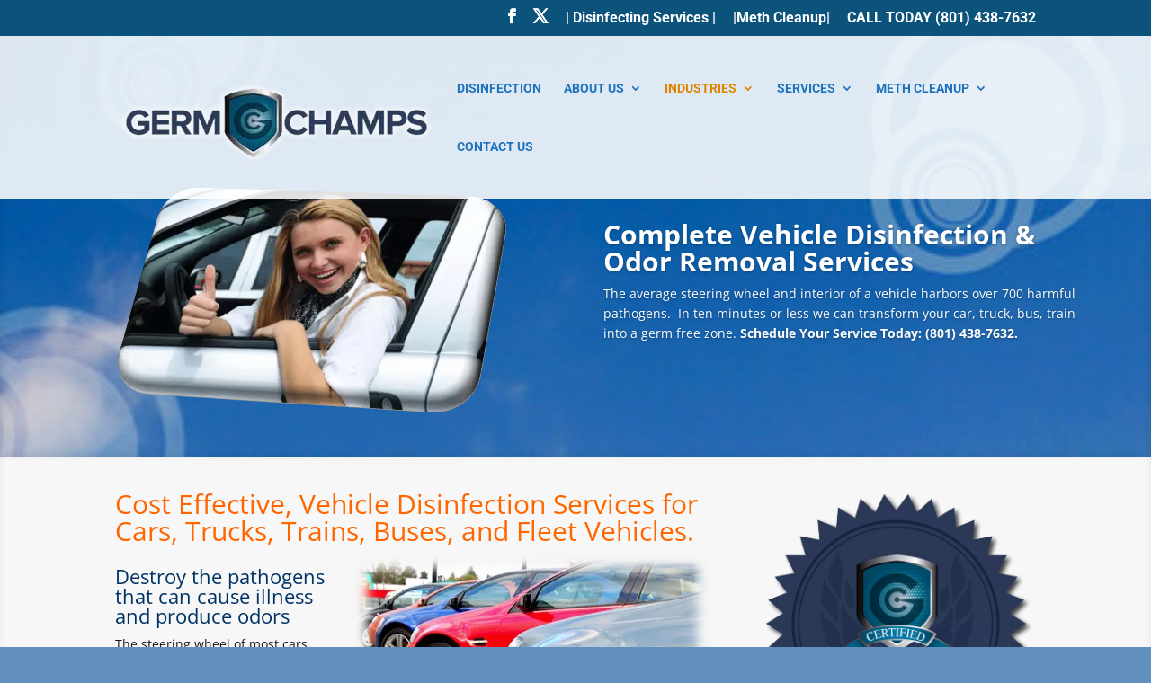

--- FILE ---
content_type: text/html; charset=utf-8
request_url: https://www.google.com/recaptcha/api2/anchor?ar=1&k=6LeVsmMUAAAAAM9syYJf3Y1EqGclDbGuzLHxU87P&co=aHR0cHM6Ly93d3cuZ2VybWNoYW1wcy5jb206NDQz&hl=en&v=PoyoqOPhxBO7pBk68S4YbpHZ&size=normal&anchor-ms=20000&execute-ms=30000&cb=lpwsyf91v15s
body_size: 49255
content:
<!DOCTYPE HTML><html dir="ltr" lang="en"><head><meta http-equiv="Content-Type" content="text/html; charset=UTF-8">
<meta http-equiv="X-UA-Compatible" content="IE=edge">
<title>reCAPTCHA</title>
<style type="text/css">
/* cyrillic-ext */
@font-face {
  font-family: 'Roboto';
  font-style: normal;
  font-weight: 400;
  font-stretch: 100%;
  src: url(//fonts.gstatic.com/s/roboto/v48/KFO7CnqEu92Fr1ME7kSn66aGLdTylUAMa3GUBHMdazTgWw.woff2) format('woff2');
  unicode-range: U+0460-052F, U+1C80-1C8A, U+20B4, U+2DE0-2DFF, U+A640-A69F, U+FE2E-FE2F;
}
/* cyrillic */
@font-face {
  font-family: 'Roboto';
  font-style: normal;
  font-weight: 400;
  font-stretch: 100%;
  src: url(//fonts.gstatic.com/s/roboto/v48/KFO7CnqEu92Fr1ME7kSn66aGLdTylUAMa3iUBHMdazTgWw.woff2) format('woff2');
  unicode-range: U+0301, U+0400-045F, U+0490-0491, U+04B0-04B1, U+2116;
}
/* greek-ext */
@font-face {
  font-family: 'Roboto';
  font-style: normal;
  font-weight: 400;
  font-stretch: 100%;
  src: url(//fonts.gstatic.com/s/roboto/v48/KFO7CnqEu92Fr1ME7kSn66aGLdTylUAMa3CUBHMdazTgWw.woff2) format('woff2');
  unicode-range: U+1F00-1FFF;
}
/* greek */
@font-face {
  font-family: 'Roboto';
  font-style: normal;
  font-weight: 400;
  font-stretch: 100%;
  src: url(//fonts.gstatic.com/s/roboto/v48/KFO7CnqEu92Fr1ME7kSn66aGLdTylUAMa3-UBHMdazTgWw.woff2) format('woff2');
  unicode-range: U+0370-0377, U+037A-037F, U+0384-038A, U+038C, U+038E-03A1, U+03A3-03FF;
}
/* math */
@font-face {
  font-family: 'Roboto';
  font-style: normal;
  font-weight: 400;
  font-stretch: 100%;
  src: url(//fonts.gstatic.com/s/roboto/v48/KFO7CnqEu92Fr1ME7kSn66aGLdTylUAMawCUBHMdazTgWw.woff2) format('woff2');
  unicode-range: U+0302-0303, U+0305, U+0307-0308, U+0310, U+0312, U+0315, U+031A, U+0326-0327, U+032C, U+032F-0330, U+0332-0333, U+0338, U+033A, U+0346, U+034D, U+0391-03A1, U+03A3-03A9, U+03B1-03C9, U+03D1, U+03D5-03D6, U+03F0-03F1, U+03F4-03F5, U+2016-2017, U+2034-2038, U+203C, U+2040, U+2043, U+2047, U+2050, U+2057, U+205F, U+2070-2071, U+2074-208E, U+2090-209C, U+20D0-20DC, U+20E1, U+20E5-20EF, U+2100-2112, U+2114-2115, U+2117-2121, U+2123-214F, U+2190, U+2192, U+2194-21AE, U+21B0-21E5, U+21F1-21F2, U+21F4-2211, U+2213-2214, U+2216-22FF, U+2308-230B, U+2310, U+2319, U+231C-2321, U+2336-237A, U+237C, U+2395, U+239B-23B7, U+23D0, U+23DC-23E1, U+2474-2475, U+25AF, U+25B3, U+25B7, U+25BD, U+25C1, U+25CA, U+25CC, U+25FB, U+266D-266F, U+27C0-27FF, U+2900-2AFF, U+2B0E-2B11, U+2B30-2B4C, U+2BFE, U+3030, U+FF5B, U+FF5D, U+1D400-1D7FF, U+1EE00-1EEFF;
}
/* symbols */
@font-face {
  font-family: 'Roboto';
  font-style: normal;
  font-weight: 400;
  font-stretch: 100%;
  src: url(//fonts.gstatic.com/s/roboto/v48/KFO7CnqEu92Fr1ME7kSn66aGLdTylUAMaxKUBHMdazTgWw.woff2) format('woff2');
  unicode-range: U+0001-000C, U+000E-001F, U+007F-009F, U+20DD-20E0, U+20E2-20E4, U+2150-218F, U+2190, U+2192, U+2194-2199, U+21AF, U+21E6-21F0, U+21F3, U+2218-2219, U+2299, U+22C4-22C6, U+2300-243F, U+2440-244A, U+2460-24FF, U+25A0-27BF, U+2800-28FF, U+2921-2922, U+2981, U+29BF, U+29EB, U+2B00-2BFF, U+4DC0-4DFF, U+FFF9-FFFB, U+10140-1018E, U+10190-1019C, U+101A0, U+101D0-101FD, U+102E0-102FB, U+10E60-10E7E, U+1D2C0-1D2D3, U+1D2E0-1D37F, U+1F000-1F0FF, U+1F100-1F1AD, U+1F1E6-1F1FF, U+1F30D-1F30F, U+1F315, U+1F31C, U+1F31E, U+1F320-1F32C, U+1F336, U+1F378, U+1F37D, U+1F382, U+1F393-1F39F, U+1F3A7-1F3A8, U+1F3AC-1F3AF, U+1F3C2, U+1F3C4-1F3C6, U+1F3CA-1F3CE, U+1F3D4-1F3E0, U+1F3ED, U+1F3F1-1F3F3, U+1F3F5-1F3F7, U+1F408, U+1F415, U+1F41F, U+1F426, U+1F43F, U+1F441-1F442, U+1F444, U+1F446-1F449, U+1F44C-1F44E, U+1F453, U+1F46A, U+1F47D, U+1F4A3, U+1F4B0, U+1F4B3, U+1F4B9, U+1F4BB, U+1F4BF, U+1F4C8-1F4CB, U+1F4D6, U+1F4DA, U+1F4DF, U+1F4E3-1F4E6, U+1F4EA-1F4ED, U+1F4F7, U+1F4F9-1F4FB, U+1F4FD-1F4FE, U+1F503, U+1F507-1F50B, U+1F50D, U+1F512-1F513, U+1F53E-1F54A, U+1F54F-1F5FA, U+1F610, U+1F650-1F67F, U+1F687, U+1F68D, U+1F691, U+1F694, U+1F698, U+1F6AD, U+1F6B2, U+1F6B9-1F6BA, U+1F6BC, U+1F6C6-1F6CF, U+1F6D3-1F6D7, U+1F6E0-1F6EA, U+1F6F0-1F6F3, U+1F6F7-1F6FC, U+1F700-1F7FF, U+1F800-1F80B, U+1F810-1F847, U+1F850-1F859, U+1F860-1F887, U+1F890-1F8AD, U+1F8B0-1F8BB, U+1F8C0-1F8C1, U+1F900-1F90B, U+1F93B, U+1F946, U+1F984, U+1F996, U+1F9E9, U+1FA00-1FA6F, U+1FA70-1FA7C, U+1FA80-1FA89, U+1FA8F-1FAC6, U+1FACE-1FADC, U+1FADF-1FAE9, U+1FAF0-1FAF8, U+1FB00-1FBFF;
}
/* vietnamese */
@font-face {
  font-family: 'Roboto';
  font-style: normal;
  font-weight: 400;
  font-stretch: 100%;
  src: url(//fonts.gstatic.com/s/roboto/v48/KFO7CnqEu92Fr1ME7kSn66aGLdTylUAMa3OUBHMdazTgWw.woff2) format('woff2');
  unicode-range: U+0102-0103, U+0110-0111, U+0128-0129, U+0168-0169, U+01A0-01A1, U+01AF-01B0, U+0300-0301, U+0303-0304, U+0308-0309, U+0323, U+0329, U+1EA0-1EF9, U+20AB;
}
/* latin-ext */
@font-face {
  font-family: 'Roboto';
  font-style: normal;
  font-weight: 400;
  font-stretch: 100%;
  src: url(//fonts.gstatic.com/s/roboto/v48/KFO7CnqEu92Fr1ME7kSn66aGLdTylUAMa3KUBHMdazTgWw.woff2) format('woff2');
  unicode-range: U+0100-02BA, U+02BD-02C5, U+02C7-02CC, U+02CE-02D7, U+02DD-02FF, U+0304, U+0308, U+0329, U+1D00-1DBF, U+1E00-1E9F, U+1EF2-1EFF, U+2020, U+20A0-20AB, U+20AD-20C0, U+2113, U+2C60-2C7F, U+A720-A7FF;
}
/* latin */
@font-face {
  font-family: 'Roboto';
  font-style: normal;
  font-weight: 400;
  font-stretch: 100%;
  src: url(//fonts.gstatic.com/s/roboto/v48/KFO7CnqEu92Fr1ME7kSn66aGLdTylUAMa3yUBHMdazQ.woff2) format('woff2');
  unicode-range: U+0000-00FF, U+0131, U+0152-0153, U+02BB-02BC, U+02C6, U+02DA, U+02DC, U+0304, U+0308, U+0329, U+2000-206F, U+20AC, U+2122, U+2191, U+2193, U+2212, U+2215, U+FEFF, U+FFFD;
}
/* cyrillic-ext */
@font-face {
  font-family: 'Roboto';
  font-style: normal;
  font-weight: 500;
  font-stretch: 100%;
  src: url(//fonts.gstatic.com/s/roboto/v48/KFO7CnqEu92Fr1ME7kSn66aGLdTylUAMa3GUBHMdazTgWw.woff2) format('woff2');
  unicode-range: U+0460-052F, U+1C80-1C8A, U+20B4, U+2DE0-2DFF, U+A640-A69F, U+FE2E-FE2F;
}
/* cyrillic */
@font-face {
  font-family: 'Roboto';
  font-style: normal;
  font-weight: 500;
  font-stretch: 100%;
  src: url(//fonts.gstatic.com/s/roboto/v48/KFO7CnqEu92Fr1ME7kSn66aGLdTylUAMa3iUBHMdazTgWw.woff2) format('woff2');
  unicode-range: U+0301, U+0400-045F, U+0490-0491, U+04B0-04B1, U+2116;
}
/* greek-ext */
@font-face {
  font-family: 'Roboto';
  font-style: normal;
  font-weight: 500;
  font-stretch: 100%;
  src: url(//fonts.gstatic.com/s/roboto/v48/KFO7CnqEu92Fr1ME7kSn66aGLdTylUAMa3CUBHMdazTgWw.woff2) format('woff2');
  unicode-range: U+1F00-1FFF;
}
/* greek */
@font-face {
  font-family: 'Roboto';
  font-style: normal;
  font-weight: 500;
  font-stretch: 100%;
  src: url(//fonts.gstatic.com/s/roboto/v48/KFO7CnqEu92Fr1ME7kSn66aGLdTylUAMa3-UBHMdazTgWw.woff2) format('woff2');
  unicode-range: U+0370-0377, U+037A-037F, U+0384-038A, U+038C, U+038E-03A1, U+03A3-03FF;
}
/* math */
@font-face {
  font-family: 'Roboto';
  font-style: normal;
  font-weight: 500;
  font-stretch: 100%;
  src: url(//fonts.gstatic.com/s/roboto/v48/KFO7CnqEu92Fr1ME7kSn66aGLdTylUAMawCUBHMdazTgWw.woff2) format('woff2');
  unicode-range: U+0302-0303, U+0305, U+0307-0308, U+0310, U+0312, U+0315, U+031A, U+0326-0327, U+032C, U+032F-0330, U+0332-0333, U+0338, U+033A, U+0346, U+034D, U+0391-03A1, U+03A3-03A9, U+03B1-03C9, U+03D1, U+03D5-03D6, U+03F0-03F1, U+03F4-03F5, U+2016-2017, U+2034-2038, U+203C, U+2040, U+2043, U+2047, U+2050, U+2057, U+205F, U+2070-2071, U+2074-208E, U+2090-209C, U+20D0-20DC, U+20E1, U+20E5-20EF, U+2100-2112, U+2114-2115, U+2117-2121, U+2123-214F, U+2190, U+2192, U+2194-21AE, U+21B0-21E5, U+21F1-21F2, U+21F4-2211, U+2213-2214, U+2216-22FF, U+2308-230B, U+2310, U+2319, U+231C-2321, U+2336-237A, U+237C, U+2395, U+239B-23B7, U+23D0, U+23DC-23E1, U+2474-2475, U+25AF, U+25B3, U+25B7, U+25BD, U+25C1, U+25CA, U+25CC, U+25FB, U+266D-266F, U+27C0-27FF, U+2900-2AFF, U+2B0E-2B11, U+2B30-2B4C, U+2BFE, U+3030, U+FF5B, U+FF5D, U+1D400-1D7FF, U+1EE00-1EEFF;
}
/* symbols */
@font-face {
  font-family: 'Roboto';
  font-style: normal;
  font-weight: 500;
  font-stretch: 100%;
  src: url(//fonts.gstatic.com/s/roboto/v48/KFO7CnqEu92Fr1ME7kSn66aGLdTylUAMaxKUBHMdazTgWw.woff2) format('woff2');
  unicode-range: U+0001-000C, U+000E-001F, U+007F-009F, U+20DD-20E0, U+20E2-20E4, U+2150-218F, U+2190, U+2192, U+2194-2199, U+21AF, U+21E6-21F0, U+21F3, U+2218-2219, U+2299, U+22C4-22C6, U+2300-243F, U+2440-244A, U+2460-24FF, U+25A0-27BF, U+2800-28FF, U+2921-2922, U+2981, U+29BF, U+29EB, U+2B00-2BFF, U+4DC0-4DFF, U+FFF9-FFFB, U+10140-1018E, U+10190-1019C, U+101A0, U+101D0-101FD, U+102E0-102FB, U+10E60-10E7E, U+1D2C0-1D2D3, U+1D2E0-1D37F, U+1F000-1F0FF, U+1F100-1F1AD, U+1F1E6-1F1FF, U+1F30D-1F30F, U+1F315, U+1F31C, U+1F31E, U+1F320-1F32C, U+1F336, U+1F378, U+1F37D, U+1F382, U+1F393-1F39F, U+1F3A7-1F3A8, U+1F3AC-1F3AF, U+1F3C2, U+1F3C4-1F3C6, U+1F3CA-1F3CE, U+1F3D4-1F3E0, U+1F3ED, U+1F3F1-1F3F3, U+1F3F5-1F3F7, U+1F408, U+1F415, U+1F41F, U+1F426, U+1F43F, U+1F441-1F442, U+1F444, U+1F446-1F449, U+1F44C-1F44E, U+1F453, U+1F46A, U+1F47D, U+1F4A3, U+1F4B0, U+1F4B3, U+1F4B9, U+1F4BB, U+1F4BF, U+1F4C8-1F4CB, U+1F4D6, U+1F4DA, U+1F4DF, U+1F4E3-1F4E6, U+1F4EA-1F4ED, U+1F4F7, U+1F4F9-1F4FB, U+1F4FD-1F4FE, U+1F503, U+1F507-1F50B, U+1F50D, U+1F512-1F513, U+1F53E-1F54A, U+1F54F-1F5FA, U+1F610, U+1F650-1F67F, U+1F687, U+1F68D, U+1F691, U+1F694, U+1F698, U+1F6AD, U+1F6B2, U+1F6B9-1F6BA, U+1F6BC, U+1F6C6-1F6CF, U+1F6D3-1F6D7, U+1F6E0-1F6EA, U+1F6F0-1F6F3, U+1F6F7-1F6FC, U+1F700-1F7FF, U+1F800-1F80B, U+1F810-1F847, U+1F850-1F859, U+1F860-1F887, U+1F890-1F8AD, U+1F8B0-1F8BB, U+1F8C0-1F8C1, U+1F900-1F90B, U+1F93B, U+1F946, U+1F984, U+1F996, U+1F9E9, U+1FA00-1FA6F, U+1FA70-1FA7C, U+1FA80-1FA89, U+1FA8F-1FAC6, U+1FACE-1FADC, U+1FADF-1FAE9, U+1FAF0-1FAF8, U+1FB00-1FBFF;
}
/* vietnamese */
@font-face {
  font-family: 'Roboto';
  font-style: normal;
  font-weight: 500;
  font-stretch: 100%;
  src: url(//fonts.gstatic.com/s/roboto/v48/KFO7CnqEu92Fr1ME7kSn66aGLdTylUAMa3OUBHMdazTgWw.woff2) format('woff2');
  unicode-range: U+0102-0103, U+0110-0111, U+0128-0129, U+0168-0169, U+01A0-01A1, U+01AF-01B0, U+0300-0301, U+0303-0304, U+0308-0309, U+0323, U+0329, U+1EA0-1EF9, U+20AB;
}
/* latin-ext */
@font-face {
  font-family: 'Roboto';
  font-style: normal;
  font-weight: 500;
  font-stretch: 100%;
  src: url(//fonts.gstatic.com/s/roboto/v48/KFO7CnqEu92Fr1ME7kSn66aGLdTylUAMa3KUBHMdazTgWw.woff2) format('woff2');
  unicode-range: U+0100-02BA, U+02BD-02C5, U+02C7-02CC, U+02CE-02D7, U+02DD-02FF, U+0304, U+0308, U+0329, U+1D00-1DBF, U+1E00-1E9F, U+1EF2-1EFF, U+2020, U+20A0-20AB, U+20AD-20C0, U+2113, U+2C60-2C7F, U+A720-A7FF;
}
/* latin */
@font-face {
  font-family: 'Roboto';
  font-style: normal;
  font-weight: 500;
  font-stretch: 100%;
  src: url(//fonts.gstatic.com/s/roboto/v48/KFO7CnqEu92Fr1ME7kSn66aGLdTylUAMa3yUBHMdazQ.woff2) format('woff2');
  unicode-range: U+0000-00FF, U+0131, U+0152-0153, U+02BB-02BC, U+02C6, U+02DA, U+02DC, U+0304, U+0308, U+0329, U+2000-206F, U+20AC, U+2122, U+2191, U+2193, U+2212, U+2215, U+FEFF, U+FFFD;
}
/* cyrillic-ext */
@font-face {
  font-family: 'Roboto';
  font-style: normal;
  font-weight: 900;
  font-stretch: 100%;
  src: url(//fonts.gstatic.com/s/roboto/v48/KFO7CnqEu92Fr1ME7kSn66aGLdTylUAMa3GUBHMdazTgWw.woff2) format('woff2');
  unicode-range: U+0460-052F, U+1C80-1C8A, U+20B4, U+2DE0-2DFF, U+A640-A69F, U+FE2E-FE2F;
}
/* cyrillic */
@font-face {
  font-family: 'Roboto';
  font-style: normal;
  font-weight: 900;
  font-stretch: 100%;
  src: url(//fonts.gstatic.com/s/roboto/v48/KFO7CnqEu92Fr1ME7kSn66aGLdTylUAMa3iUBHMdazTgWw.woff2) format('woff2');
  unicode-range: U+0301, U+0400-045F, U+0490-0491, U+04B0-04B1, U+2116;
}
/* greek-ext */
@font-face {
  font-family: 'Roboto';
  font-style: normal;
  font-weight: 900;
  font-stretch: 100%;
  src: url(//fonts.gstatic.com/s/roboto/v48/KFO7CnqEu92Fr1ME7kSn66aGLdTylUAMa3CUBHMdazTgWw.woff2) format('woff2');
  unicode-range: U+1F00-1FFF;
}
/* greek */
@font-face {
  font-family: 'Roboto';
  font-style: normal;
  font-weight: 900;
  font-stretch: 100%;
  src: url(//fonts.gstatic.com/s/roboto/v48/KFO7CnqEu92Fr1ME7kSn66aGLdTylUAMa3-UBHMdazTgWw.woff2) format('woff2');
  unicode-range: U+0370-0377, U+037A-037F, U+0384-038A, U+038C, U+038E-03A1, U+03A3-03FF;
}
/* math */
@font-face {
  font-family: 'Roboto';
  font-style: normal;
  font-weight: 900;
  font-stretch: 100%;
  src: url(//fonts.gstatic.com/s/roboto/v48/KFO7CnqEu92Fr1ME7kSn66aGLdTylUAMawCUBHMdazTgWw.woff2) format('woff2');
  unicode-range: U+0302-0303, U+0305, U+0307-0308, U+0310, U+0312, U+0315, U+031A, U+0326-0327, U+032C, U+032F-0330, U+0332-0333, U+0338, U+033A, U+0346, U+034D, U+0391-03A1, U+03A3-03A9, U+03B1-03C9, U+03D1, U+03D5-03D6, U+03F0-03F1, U+03F4-03F5, U+2016-2017, U+2034-2038, U+203C, U+2040, U+2043, U+2047, U+2050, U+2057, U+205F, U+2070-2071, U+2074-208E, U+2090-209C, U+20D0-20DC, U+20E1, U+20E5-20EF, U+2100-2112, U+2114-2115, U+2117-2121, U+2123-214F, U+2190, U+2192, U+2194-21AE, U+21B0-21E5, U+21F1-21F2, U+21F4-2211, U+2213-2214, U+2216-22FF, U+2308-230B, U+2310, U+2319, U+231C-2321, U+2336-237A, U+237C, U+2395, U+239B-23B7, U+23D0, U+23DC-23E1, U+2474-2475, U+25AF, U+25B3, U+25B7, U+25BD, U+25C1, U+25CA, U+25CC, U+25FB, U+266D-266F, U+27C0-27FF, U+2900-2AFF, U+2B0E-2B11, U+2B30-2B4C, U+2BFE, U+3030, U+FF5B, U+FF5D, U+1D400-1D7FF, U+1EE00-1EEFF;
}
/* symbols */
@font-face {
  font-family: 'Roboto';
  font-style: normal;
  font-weight: 900;
  font-stretch: 100%;
  src: url(//fonts.gstatic.com/s/roboto/v48/KFO7CnqEu92Fr1ME7kSn66aGLdTylUAMaxKUBHMdazTgWw.woff2) format('woff2');
  unicode-range: U+0001-000C, U+000E-001F, U+007F-009F, U+20DD-20E0, U+20E2-20E4, U+2150-218F, U+2190, U+2192, U+2194-2199, U+21AF, U+21E6-21F0, U+21F3, U+2218-2219, U+2299, U+22C4-22C6, U+2300-243F, U+2440-244A, U+2460-24FF, U+25A0-27BF, U+2800-28FF, U+2921-2922, U+2981, U+29BF, U+29EB, U+2B00-2BFF, U+4DC0-4DFF, U+FFF9-FFFB, U+10140-1018E, U+10190-1019C, U+101A0, U+101D0-101FD, U+102E0-102FB, U+10E60-10E7E, U+1D2C0-1D2D3, U+1D2E0-1D37F, U+1F000-1F0FF, U+1F100-1F1AD, U+1F1E6-1F1FF, U+1F30D-1F30F, U+1F315, U+1F31C, U+1F31E, U+1F320-1F32C, U+1F336, U+1F378, U+1F37D, U+1F382, U+1F393-1F39F, U+1F3A7-1F3A8, U+1F3AC-1F3AF, U+1F3C2, U+1F3C4-1F3C6, U+1F3CA-1F3CE, U+1F3D4-1F3E0, U+1F3ED, U+1F3F1-1F3F3, U+1F3F5-1F3F7, U+1F408, U+1F415, U+1F41F, U+1F426, U+1F43F, U+1F441-1F442, U+1F444, U+1F446-1F449, U+1F44C-1F44E, U+1F453, U+1F46A, U+1F47D, U+1F4A3, U+1F4B0, U+1F4B3, U+1F4B9, U+1F4BB, U+1F4BF, U+1F4C8-1F4CB, U+1F4D6, U+1F4DA, U+1F4DF, U+1F4E3-1F4E6, U+1F4EA-1F4ED, U+1F4F7, U+1F4F9-1F4FB, U+1F4FD-1F4FE, U+1F503, U+1F507-1F50B, U+1F50D, U+1F512-1F513, U+1F53E-1F54A, U+1F54F-1F5FA, U+1F610, U+1F650-1F67F, U+1F687, U+1F68D, U+1F691, U+1F694, U+1F698, U+1F6AD, U+1F6B2, U+1F6B9-1F6BA, U+1F6BC, U+1F6C6-1F6CF, U+1F6D3-1F6D7, U+1F6E0-1F6EA, U+1F6F0-1F6F3, U+1F6F7-1F6FC, U+1F700-1F7FF, U+1F800-1F80B, U+1F810-1F847, U+1F850-1F859, U+1F860-1F887, U+1F890-1F8AD, U+1F8B0-1F8BB, U+1F8C0-1F8C1, U+1F900-1F90B, U+1F93B, U+1F946, U+1F984, U+1F996, U+1F9E9, U+1FA00-1FA6F, U+1FA70-1FA7C, U+1FA80-1FA89, U+1FA8F-1FAC6, U+1FACE-1FADC, U+1FADF-1FAE9, U+1FAF0-1FAF8, U+1FB00-1FBFF;
}
/* vietnamese */
@font-face {
  font-family: 'Roboto';
  font-style: normal;
  font-weight: 900;
  font-stretch: 100%;
  src: url(//fonts.gstatic.com/s/roboto/v48/KFO7CnqEu92Fr1ME7kSn66aGLdTylUAMa3OUBHMdazTgWw.woff2) format('woff2');
  unicode-range: U+0102-0103, U+0110-0111, U+0128-0129, U+0168-0169, U+01A0-01A1, U+01AF-01B0, U+0300-0301, U+0303-0304, U+0308-0309, U+0323, U+0329, U+1EA0-1EF9, U+20AB;
}
/* latin-ext */
@font-face {
  font-family: 'Roboto';
  font-style: normal;
  font-weight: 900;
  font-stretch: 100%;
  src: url(//fonts.gstatic.com/s/roboto/v48/KFO7CnqEu92Fr1ME7kSn66aGLdTylUAMa3KUBHMdazTgWw.woff2) format('woff2');
  unicode-range: U+0100-02BA, U+02BD-02C5, U+02C7-02CC, U+02CE-02D7, U+02DD-02FF, U+0304, U+0308, U+0329, U+1D00-1DBF, U+1E00-1E9F, U+1EF2-1EFF, U+2020, U+20A0-20AB, U+20AD-20C0, U+2113, U+2C60-2C7F, U+A720-A7FF;
}
/* latin */
@font-face {
  font-family: 'Roboto';
  font-style: normal;
  font-weight: 900;
  font-stretch: 100%;
  src: url(//fonts.gstatic.com/s/roboto/v48/KFO7CnqEu92Fr1ME7kSn66aGLdTylUAMa3yUBHMdazQ.woff2) format('woff2');
  unicode-range: U+0000-00FF, U+0131, U+0152-0153, U+02BB-02BC, U+02C6, U+02DA, U+02DC, U+0304, U+0308, U+0329, U+2000-206F, U+20AC, U+2122, U+2191, U+2193, U+2212, U+2215, U+FEFF, U+FFFD;
}

</style>
<link rel="stylesheet" type="text/css" href="https://www.gstatic.com/recaptcha/releases/PoyoqOPhxBO7pBk68S4YbpHZ/styles__ltr.css">
<script nonce="CtEaYs62EtQIHerTGLtghw" type="text/javascript">window['__recaptcha_api'] = 'https://www.google.com/recaptcha/api2/';</script>
<script type="text/javascript" src="https://www.gstatic.com/recaptcha/releases/PoyoqOPhxBO7pBk68S4YbpHZ/recaptcha__en.js" nonce="CtEaYs62EtQIHerTGLtghw">
      
    </script></head>
<body><div id="rc-anchor-alert" class="rc-anchor-alert"></div>
<input type="hidden" id="recaptcha-token" value="[base64]">
<script type="text/javascript" nonce="CtEaYs62EtQIHerTGLtghw">
      recaptcha.anchor.Main.init("[\x22ainput\x22,[\x22bgdata\x22,\x22\x22,\[base64]/[base64]/[base64]/[base64]/[base64]/[base64]/KGcoTywyNTMsTy5PKSxVRyhPLEMpKTpnKE8sMjUzLEMpLE8pKSxsKSksTykpfSxieT1mdW5jdGlvbihDLE8sdSxsKXtmb3IobD0odT1SKEMpLDApO08+MDtPLS0pbD1sPDw4fFooQyk7ZyhDLHUsbCl9LFVHPWZ1bmN0aW9uKEMsTyl7Qy5pLmxlbmd0aD4xMDQ/[base64]/[base64]/[base64]/[base64]/[base64]/[base64]/[base64]\\u003d\x22,\[base64]\\u003d\x22,\x22w4Jvw7HCgcOww5rCm3h7VxjDrMOkXHxHScKFw7c1N1XCisOPwoPChgVFw6YIfUkWwpwew7LCh8Kewq8OwrPCq8O3wrxlwp4iw6J8B1/DpDNjIBF+w4w/VEpwHMK7woHDkBB5UU8nwqLDu8KRNw8SJEYJwrjDj8Kdw6bCksOwwrAGw4XDn8OZwptmQsKYw5HDmsKbwrbCgFhtw5jClMKzRcO/M8Kjw4rDpcORV8O5bDw9fArDoRIvw7IqwqDDg03DqAvCjcOKw5TDhS3DscOcYAXDqhtnwoQ/O8O9NETDqHrCkGtHOcOcFDbCnxFww4DCuwcKw5HCmw/DoVtLwoJBfjodwoEUwqtQWCDDikV5dcOjw4EVwr/DmMKUHMOybMKlw5rDmsOMdnBmw4DDncK0w4Niw7DCs3PCuMOcw4lKwrFWw4/DosOew6MmQiDCnDgrwqwxw67DucOQwr0KNlRwwpRhw5DDjRbCusOTw6w6wqxJwqIYZcOvwp/CrFpgwr8jNFsTw5jDqW/[base64]/CisOMTz7CrwgvFcKDAELCp8O5w5EuMcKfw51IE8KPKMKIw6jDtMK0wpTCssOxw6JWcMKIwo08NSQAwqDCtMOXNihdegVDwpUPwplsYcKGcsKCw49zHMKKwrM9w7JBwpbCsmk8w6Vow7I/IXoZwqzCsERrYMOhw7Jnw4QLw7VzecOHw5jDpsKFw4A8XcORM0PDhDnDs8ORwqXDgk/CqG3Do8KTw6TCgQHDui/DtRXDssKLwqTCr8OdAsKHw6k/[base64]/wpbDr8KVw7zCgx7Cr3vCvMKfHgIFbz8kwr7CuXfCi2fCrwfDt8Kaw7Ahwq5+w6NRWkN+USfCnEY1wp0nw65pw7PCiwHDpijDnsKcNA1Vw5bDgsOqw5/[base64]/CtMKzwpbDlH/CiSImwqwxV8KSwqDDn8KCw6DCtRkfw4F8GcKNw7TDhMO/WSMawrhyd8OfRsKmwq8uT2PDiXMIw7bClsKefnQNUmjCksKVE8OOwojDkcKJHMKew4B2PsOmfRDDn2zDt8ORZMKww4DCpMKkwohuXg0dw6BcXR7DjsO5w405LQ3DmBjDr8K7w5phBS0dw7XDpjIgwqdjLD/DpsKWw43CtEASw4FFw4PDvwfDqww9w4/[base64]/DpUrCtcK5wrgJwrXDuhNYfCclc8O4wqs7wpDCnsKDbsKHwqTDusKzw73CnMKWMTgKPsKKBMKSUxxAKE/CrwtwwrgMW3rDksK8M8OiVsOcwr9cwrDCpBtUw57ClsOhN8OOAjvDnMKAwpRTdSTCssKifG97w7ZRXcOpw4IXw6jCqCzCjwvCpBjDtsOpJcKjwrzDriLCj8KywrzDkGdKN8KcBMKow4fDmRTDsMKkY8KQwoXCrMKgBkdew4/[base64]/[base64]/ClMO2w58fTcKAwpvCjsOHwrZIG17DqGYbIHwbHsO7LG4FQlrCtcOiTT8rQhZVwobCkMOfwr7CjsOdVkU3G8KIwpEEwpg6w4fDl8O/ZxbDvTp7XMOEfD3CjMKffhvDrsOPKMKow6NPwpTChhPDnA3ChhLClU/CkkbDoMK0Nx8Iw69/w68FPMK4QMKkAglYEDnCnB/DrxXDhXbDo2DClsKqwpFZwqbCoMKzMG/DpinCjMKnICTCnVvDt8K3w4cgF8KGPUw6w5/Cl3TDlwvDq8KhWMO6w7TCpT8ZY0TCmSzCml3CjzAGJDHChsOLwpIuw4vDvsKXcRHCsx1/KXbDqsKiwpjDtGLDvcOdEyfDlcOQJFxnw5Now4jCrsOPXB3CocK0aCskd8KcEzXDmQXDkMOiKHPClmNpFMKBw73Dm8K8aMOHwpzCvBoXw6B2wrdVTnjCpsO8cMKbwo9qL3hBMTZ/FMKCBnhiXD3DnxhZASJgwovCtzfCh8Kew5fCgMOvw6wDZhvCkMKDwps9HjjDiMO/ZhAwwqxdfHhvbsO1w5rDn8KSw5low5UPXgrCtHV+OMKiw4F0ZMK2w7owwqJTNsKKwogDOwQ2w5VcccOnw6hnwpLDosKkG0jDkMKofiNhw4k9w6V/[base64]/[base64]/[base64]/w4XDhMOuw7E+wqLChsOmT0w3w57Cs0jCugTDpklQUyY/ZhlwwoLCtcOtwro2w4HCtcO9S37DocKCdxTCsVvCnDDDvn9vw6I1w5/CrRVtw6bCszVgAnzDuAYXHEvDmFsDw6rCqMKNOsKIwpLCqcKVbsKpPsKlw7phwolEw7PCgSLChhcTwoTCvCNLwrrCkwDDnMOkGcOfeU9CMMOIBzMqwq/CvcOow6NxA8KOe3XCjh/DmDbCgsK3NgpTKcO8w4vCqTLCvsOgworDhm9XDnvCpcORw5bCvcKtwrTCpy1GwqXCk8OTwpxOwr8Hw58QX3Mrw4XDksKkAxzCtsKnXWvDlnXDjMO2P25Gwq8/wrx3w6dkw63DmyUVw7YXL8K1w4wSwqXDjRdjGMKIw6LDpsOiPsKxdQgoUHIFag/[base64]/[base64]/wr3DlsOeN8O+wrHDgC4vw4ANWsOwbAvCgR9qw7QsOm91w5DCtndORsK7TsO4fsK1IcKlck3CjgTCn8KdHcKieRLCq3zChsKvCcKvwqRSYcOeDsKVw7PDvsKjwrUvScKTwoLDmTvDgcOAwqPDucK1PHAObgTDlUPCuy4wA8KVRwbDq8K3w7cgNBszwoLCp8KxWD/[base64]/CkcOEC8KSSsO5w5VRCMK6w4ZrAU9TKwrCjREsADpxw5F7WHE/[base64]/XijDi8KkLsKEaQ3DiAbCksKXw7DDp2A7wrt4wqxZw5rDpjbCh8KRAk4FwqwbwrrCj8KYwrXDkMOQwr5pwqbDrcKDw5TDvcKRwojDpBPCp3pVYRgSwq/CjcKew7ZGEmcSQBDDsyAbM8KAw5gmw7/[base64]/wrfCgsKZwqzCoSXDv8Omw5XDr8OXwqBswop/PMKZwojDh8KwIsOhK8O8w6vCvMO/[base64]/[base64]/DnETCgFXCvsKRwp4DPjHDgTnCpDfClsKUPMO6w4skwo4LT8OAV2NKwp5eVF58wpXCqMOCC8KNDATDhWrCqsOMwqzCoHJBwoPDk3vDsVoKAS7Dj01mUETDhsOgOcKGw4IMwoBAw5oJVWpGBEDCp8Krw4DCjEl2w6PCph/DnAzDvsK+w58ZKGkMUcKfw5nDhsORQ8Orw7VzwrMGw6ZcHcKvw6liw5gGw5tmCsOXSwR5QcKlw6k7wrjDtsOqwp4vwozDrC3DrgDCmMOAHVlDOsO7c8KSH0oew5RLwpZ3w7opwrVqwoLCjyjCgsO3K8KWw7Zuw4rCusK/[base64]/DsRtZe8Kfw4HCocOKw6HDqnkywpPCv2hMw6QawoRAw7rDjMOewpwNLcKbE1IvVjnDnQtqw49QKn83w7LCnsKywo3Cp1M0wo/ChMKVDzTCncOjw5HDocOrwoPCt2/DmsK5EMOpD8KZwqzCq8Ovwr3CmMOww7XCqMOPw4IYJCo0wrfDun7CqAx1YcKgfMKfwqLDisOkwpIOw4HCrsOcw5dYSiNTUnVCwrEQw5jDssOnQ8KyMybCv8KowqXDtcOrJcO5X8ONXsKGe8KkQCnDtR/CgyvDqVPDmMOzag/DlH7DtcK5wp4swrfCilA0worCs8OfWcOfPQNvZEMJw5llVMOewqDDjH9ECsKKwp0dw78uFFTCrXtDMUwiAhPChHlQQhDCgy/Dh2BAwpzDizZTwovDrMKEXyNrwoDCosKrw71Aw5Fiwr5YacO8woTChAbDilPCnFUew7PDgWvDmMKBwqEUwrw3ecKHwqrCjsOnw4JpwoMtwoDDhwnCujNTAhnCiMOLw7nCvMKiL8KWwrrDrCXDtMKrQcOfPX0awpbCicKJMQw2acKZAWomwrB9wpQPwro/[base64]/CnsKNwrvDqMOGVCPDuVfCncKKMsOWFk0Rwo7DpcO4wrnCtFEQDcO/KMOYwrjCkWzComTDrUTCrQfCvyxQNcK9AHt5Ngg2wox7esOKw7IRS8KnZk87dWfCngXCisK6HgnCrS8cPMKqIDHDisOANUTDgMO7bcO9DSghw5nDoMOTXR/CgsOzV2HDs1gdwrcQwqQ9wqQqw501wqsWOGvDl0XCu8OFIQA+BjLCgsKuwp9vPU3CrcOFahPCnxLDlcKKDsKuIsKsAMOUw5dXwq/Dg1fDkRTDtiV8w6zCp8KAQF1Vw5N2OMO0ZMOKwrhfQcOiNWsQQktpwpcpESjCjTfCtcOFelbDhsOkwp/[base64]/w7zDusO4W8O/T2PDlRNowo7CkxbDisKTw7A0GcKBw6fCvwQ5BX/[base64]/Fgg8wrfCuyHCnl/[base64]/CnMOMw759OMOTPMK3wrJcw4FRbgjClMO/PsOedgBew7LDnVBbw5hxU2HCiBxVw4xHwp8mw7IwSjjCoijCjsO1w7/CmsOIw6HCrmPCvMOjwpVlw7dAw5MMWcKNOsO+b8K2KwbCoMOWwo3DqhnCjcO4wrQUw43DtXjDu8OUw7/DqsOwwpjDh8O/fsOOAsOnVXw2wqQww5JbIXHCsQ/CgDrCrcK6w5FbUcKtT044w5I/P8OiQxY+w7XDmsKIwrzCvMK6w6Uhe8O4wofClg7Dr8ORfsOgbC7Ch8OpLB/Ch8Kfwrp/wp/[base64]/CmX1OwpU0YkXCunvDgMOXw5nCjVPCpTDDiC1gX8KUwq/CucK4w5/CuzgKw4DDusOxc3rCnsKjw4LDscOqRjZWwpfCkCcfD2oLw5nDh8KKwonCtXNtLGzDqz7Di8KYCsKmH2Raw7LDrcK4EMKLwpV6w7x8w7PCiGnChl0TIyLDocKZd8Kcw6cxw4/[base64]/[base64]/Ch8O6dmHChcKTccKZU8KhwpBvf8KjQXgYw57Dt0bDvx8mw5EAUhpiw6l1worDhHLDjBcWGlJyw5bDpcKWw48uwpklFMKSwr05wrHCjMOmw6jDkB3Dn8OGw4rCkk0XLTzClcOEw6dvWcOZw4Uew4bCkSl2w6t2UXleMMOZwp9Owo/CpcK8w4hubcKlOcONe8KDZGtdw6xQw5jDg8O/wqvDslvCtGQ7O2w4wpnCmAcKwrxmM8OUw7NoXMO1aipCYwQgCMK/wqPCrwALOsKnwqBWbMOrLMKRwqbDpn0Vw7HCvsOHwoN1w7M+VcOTw4zCgifCgcKwwqnDi8KNV8KUCwHDvyfCuGDDhcK5wpfCgcO/w6dwwrYrw6nDtEnCmsKuwpPCnkDDucKTJUwSwqUNw4hJTMK5woA9V8K4w4zDsQHDvHrDtTYDw5FMwrfDvxjDt8KFbMOIwovCvcKQw403OgbDgCQHwoNSwrN0wpx2w4p8KcO5HQPDrsOaw4/[base64]/DuRDCkx5nwrXCgMKFw6jClwwYwo/[base64]/[base64]/Dk1F/w6AjwpBKwrwFQMOIKQEsegNCw6ggDmnDvcOFQMKHwqDDssK+w4RlB3DDvX7DjWF5VA3DpcOtNsKMwo1vVsKKKcOQGMKEwoZAZA0dKwTCgcKlw50MwpfCp8KRwowfwqNSw4RlIMOswpEYQcOgw6wjNjLDgCNUcy/Drn/[base64]/[base64]/DocO7w6rCqB/[base64]/DgcK9w5TDshkMw4RpwqNfccKpw5kAwpjCnQI9GgMcwpTCmBrDp08NwrIrw6LDjcKsCMOhwo9Vw7xOWcO3w6A9wr01w4LCkXXCncKKw5B7LCVIw5hvQl7Dp0/[base64]/Dk8K6LQUrKMOew5DCsn/[base64]/MMOywqEhw7rDr8Kew7tJJcKEw7pyGsOxwpcJMi4fw6trw7/CvMOICcOBwrLDvMOPw5zClMOLV2skGwLCjTxcHMOYwp7DsBnDogjDsCbCn8ODwqV3IQbDhlHCrMKyasOuw44swq0qw4DCpsKBwqJLXH/[base64]/Dsi7CvMKnw4HCnMOQe8KwBhEJMMOeQG51bFgHw6Ivw4DDrEbCn1TDoMO5LRnDjxLCmMO9MsKDw4zDpcOEw7MhwrTDlWjCtj8qYmFCw4/[base64]/CqcKGw75ZEcOVNsK/wrEJMMOCw7HCr18Iw4/DqjjChSdFGgd/w4kraMKew7zDoRDDtcK6wpPCliYmHcOBYcKHFVbDkWPCrBIaGybDk3phLMOBISfDiMOnwpF4OFfCtmTDpTTCuMKiHMKKFsOPw4LDr8OywrUlA2ZvwrDCq8OjCcO9CDoBw4oTw4PDvCYjw6fCt8K/wqHCkMOww4INJ380G8O1A8Ovw43DuMKAVg/[base64]/ChHTCpMKMLMKIw4I2Dx05XsOWw6pJdU/Dt8OhP8OAw4PDvTZtXyPCtwArwqJfw4/DoxTCnDEXwqHDssKlw4gDw67CpGYEBMOydEFGwoFSN8KDUwnCtcKJZAPDm1wkwpZ7dsO9JMOzwplTdsKFVgPDuFVLwpY2wqs0egFCTsKbSMKZwothJsKET8OPIlslwobDuTDDqcKtwrZgLUEBQB03w6rDisO7w4nDh8K3Z3LDmTJcd8KXwpE/fsOdwrLCvlNyw5LCjMKgJjFlwpsQcMOmCMKGw4VkClPCqntGbcKtCjPChMKvNcKyQF/CgHbDmcOzXysuw7kZwpnCtivDgjTCgTLCgcOrwqvDtcKFAMOBwq5lFcOzwpFIw7NiEMKyGSnDiAg5w53CvcODw4fDnk3Cu3rCqAZNbcOgRsK0KQzCksOzwotXwr8gQTjDjQLCm8Knw6vCpsKMworCv8KGwrjCvynDujwadhrDoXc0w4/DiMO1U28OVlFsw67CpcKaw5svSMOee8OENHEEwonDpcO4wobCscKBHD3ClsKKw5N+w4TCrAA4KcKxw45XKjnDmcOpFcOAHFbCvGQYFVhLesOoYMKGwqJaCMOewo7Cul9swpvDvcO1w6XCgcKYwq/ClMKjVMK1Z8Opw45SV8KGw79yOMKhw4zCuMO0PsKawqEFPcOqw4tgwobCjMKMIMOgPXTDlygsecKiw6UWwphywqx9w7MAw7jDnAB6BcKxJsOLwpRHwpPDtsOTUcKkazzDusKMw5zCgsKywqY/KMOZw5LDu08GPcKewqAGCGVKV8O+wqtVGT5jwpEAwrZvwpnCpsKHw5Fnwqtfw47ClCh5a8K4wr/Cs8Kgw57DnSTCm8KuEWQsw4UYKMKXwrJZNmPDjG/CswpewovDgSHCp0vCnsKAQ8OQwqRRwrHChg3CsGXDvcKxJCzDv8K/dsKww7rDqVZFJ3fCqMO3Yl3ConZpw7TDvcKtDmjDmMOaw50/wqgAGcKKK8Ksf1jCh3XCqmUKw4RHeXbCosKcw5fCtMOFw4XCqcO9w6kqwrdrwqjCgsKQwpfCqcO9wrV3w53CvTvCgWtcw7XDr8Kvw5TDqcONwp7CnMKZCmzDgsKRRRADJMO1csKRJSrDucK4w69RwozCs8OiwqrCiQ8AEcOQFsK3w6rDsMKBKx/[base64]/UMOYwoF3wqVxc8KMKBdowpTDtsKQccOfwrMURRzDmBjChRHCqSwAZAzCtjTDicKXdn4WwpJ/[base64]/Wkxmw7vDgS0RcCdNY8KHw6FCbcOBwo7CgFXDhxNhdsOORxrCvsOwwrfDp8KwwrjDgkdxUz0Bcg54HsKww5ZYQX/DksKFDMKEYCLCjiDCvjbCp8OAw77CggvDkcKewprCssK5AMO5BMOrNW/CsmA+TsKmw6XDoMKXwrLDtcKtw751wrpRw57DhMK/SMKxw4vCk1XClMKweVTDvsObwrwTIR/CrMK/NMOyOMKGw6HCh8KLZgnCg1fCv8OFw7krwpV1w7dHYU89OkQvwpLClw/DrDxkTzJIw6EFRCMrN8OiP1h3w6YtETkOwpkhbcK/a8KEZBnDhkrDvMK2w47DvG/CvsO0HjQqEGbDjMKcw7jDr8O7WMOnLcKPw6jDrUfCucKSClrDu8KHI8Kvw7nDrMOpcV/CuCPDpiTDg8O6dMKpNcKVfsK3wrk3BcK0wqrCm8OSBhnCijJ8wprCvH58wq5aw4/CvsKVw7AadsOgwqnDlVbDlVnDm8KJDlZ+d8O/w7nDvcKdG0l5w4jCkcKxwqpldcOQw5fDoUpww7PDmCEYwpzDuxMmwpF5E8OlwrIJw6FNa8O6Q0TCgixfV8OAwpnCk8Okw7bCj8ODw4dLYBbDn8O7wpnCnD9KVcOUw4ZlUsObw75oScOVw7rDuRFEw6E+wo/Dkw9md8OUwp3DssOjacK9woLDlsKcXMOfwrzCvn59d24cUAbCuMOLwrE4K8OEJEBcw4LDmTnDuwDDngIPccKvwooFYMK1w5I7w63DucKuLEjCv8O/[base64]/DnQvDqCoafsK8wpvClMKPw7w1VsK6HsOxwqbDq8K/MGjCqcKawr5ow4tew4XCssOwSF/CicK9KcObw43CnsKzwowhwpQHKjLDtcKbYg7CphDClkgsTGNyesOrw6DCmVNFFEXDocKBLcOeY8OHLBtoUHU9EizClVbDicOww7zCs8KKwrlLwqDDg1/CjQLCvDjCocORwprCosOewoxtwpx/FmZadg4MwofDnxnCoCfCiTnDo8ORGho/b0hTwpVdwqhaVMOcw5d+ZEnDlcK/w4vDscK5b8OecsK5w5TCjsO+wrnDqynCmcORw4/CicKAFXRtwqDCp8OAwqbCmAhWw7XDu8K5wo7CjD8gwrwcPsKHdD/CrsKXw4MsY8OPIlnDvl9dOBJrP8OXw4MdDlDDgXDCq3tMNg9McxjDvsKxwozCn3nCpB0MUlwiw70KS1ANwq/DgMOSwr8bwqtnwqvDl8OnwrImw4A0wpjDoS3DqzDCsMKOworDjh/CkDnDlcOXwoZwwpl9wqwEPcOWwqvCsw0aU8O0w74Vc8OiZ8Kxb8KkLxBwKsKZDcOjal8GUXRvw6xHw4TDgFQ3a8KdKWklwppqFnTCpiHDqMOQwroOwoLCtcOowq/[base64]/w4YGw5oRSHoEwq/Ct8OSwozDiknDkcOnwrEYLMOBGWN9IzhDw4/DpmrCkcOuQ8OswocJw4Vdw6MeC3nCpFQqKk5dImbCjTrCocOyw6R5w5nCqsOoHcOVw751w4nCiFLDtQnCkzNcTi1gCcOYampkwq/[base64]/Dgz7DrVcvw5dNasKNEWVFwqPCocOhVWpjHyjDg8OMM0XCsynCiMKzQ8O2e00Ywq5VcMKCwobCrWpgfMOjF8KjbXrDpMKjw4lHw6/DryTDlMKiwogxTAIhw4PDkMKuwq9Dw4VJA8KKe2R+w53DmsK2HRzDgHPCnl1CScOmwoVpPcOlBXd1w7jDqjtCYcKYRsOAwofDucOJLsKwwq/DoXXCo8OAKmAHdhxle2/Dux/CrcKfOMK/G8OsUkjDl2YQQCEXOMO/w5kYw7zCvQgiIHZDCMO7wo5GXntuHyJ+w70MwpUVAFF1LMKiw6h9wqICQVREJHdBCjTCucOQdV0gwr/CiMKJDsKGAkLCmVrCnS4fFBnDtsKHdMKrfMOmwqDDnWTDgjpWw7nDkXPCtMKOwqMnTsO1w7BNwpcBwr/DoMOuw5/[base64]/Dn2t0worCqcOtIwvCmcOvw7JYw7DChG12w7NDw4kHw6pDw7rDrMOVXsOFwow1wqlZNMKTWsOICzDCn17CncOSKcKcLcKowrd5wq5NN8OFwqR6wpQWwo8tPMK+w5nCgMOQYVMrw5sYwo/DkMO+GsOEw7TDicKOwp8aw7/[base64]/CvVYmccKcPmTDlMKewpcgw7HDgHfCkgxjw4MlLSLDmsKOXcOkw5XDsnIKcytkXcKxecKzDCzCvcOZPcKMw4tDasOZwpFLO8KiwoEOeU7DosOnw7bCpsOOw7QtCDZbwqfDlW82S1bCqiICwrdfwrjDhFp9wq5/AxkHw7ImwrHChsK4w4HDuHNgw5QKTMKGwqEBG8OowpzCi8Kpa8KAw48rBmdPwrPDo8OXa03Do8KGw6oLw5fDkANLwp9tN8O+wo7Cv8O1esK6JBnDggBhXw3CrsK9PznDgQ7Dg8O5w7zDqcO7wqEZTATCp1fCkmYBwok3R8KkGcKoAB3DucKWw5pZwrBcbRbCtg/Dv8O/JjlHQgQBKw7CgcKvwoJ6w4zCkMKJw583FX9wAUcMJ8KkCsOMw54rVsKJw6kPwqtEw6LDryjDkTjCrsKuak0iw7vCrwkSw7DCg8KTwpYyw7VRMMKIwoMvLsK6w4UBw7LDqsOJQcKMw6HDnMOXAMKzLsK+c8OHJy/DsCDChCZowqTCqG5DDlfDvsODDsOuw6NdwpwmbsOZwrvDv8KaTSPCo3RjwqjDi2rDh3lzw7cGw5rCnwwTSx9lw4TDsxsSwq/DpMK5woE8w6YjwpPClsK+NXcaADPCmFRoWMKEPcKnVw/ClMOsQ1VLw4fDtcO5w4zCtmLDsMKWVkMywotOwpPCu0LDj8O8w5zCqMOjwrjDpMKuwrJsd8KMO3ljwp8tUX0zw6k7wqvClcOPw610VMKlccOCIsKLEkrDlEbDkRx+wpLCt8OrQgY+WjnDsigjKmzCkcKaSTfDvz/Dl1nCtXElw6ZaahfCu8OQQ8OHw7bCicKxw4HChRZ8MsKKQWLDtMK7w7XDijbCjwHCksO3RMOGTMKjwqBawrnDqwhEAjJbwr5iwo5EemtyU3hlw6o2w4lSwpfDuQUXI17CrcKtw6l7w4sdw77CvsKewqDDmMK4SsOXTi1fw5Z8wr8Tw5EGw4MHwq/DkxbCh07DkcO2w6x7KmJkwqnDisKSW8OJeWEcwp8dMQMnUcOvUhoBa8OkP8OEw6zCjsKWDWLCp8O4SA1vCH4Ow7LCgmrDslnDon4FQsKGYwPCjm12RcKjNsOIJsOqw7zDksODLHYkw6/Cj8OJw48IXgwOeW/Cjh5Cw77CmMKxa3/Ci2J4Fg3Do2TDgcKeNxliNXbDlUBzw5ApwrrCgMO7wrvDklbDgcOFL8OXw6HClzEBwqrCmF/[base64]/[base64]/CixjDlh/DlMKxE0zDo2bCssOFTE0bwq88wpszXsOPfnt/[base64]/Cqy3DqSJSScKBwosUScKzw7UlXwTCm8OKEBcidsK7w5PDuBjCsyoQVEd2w4vDqcO7YcOEwp9vwo1Ewrs8w7lkUMKxw67DtMKrIyLDr8OpwqLClMO9EFrCjMKPwq3CmEnDlkPDgcKlX0oHQ8OKw65aw7DCsW7DtcODJcKUfSbDpUjCkcKgHcOSCkhSw74BSMKWwps/K8KmH2cCw5jCiMOlwokAwpsiQD3DuV8bw7nDosK9wq/CpcOewqNQQw7DsMKcdGlUwo3Ck8KBIRs+F8OqwqnCnCzDqcONe1AmwrzDocKhK8OMEH7CmsOBwrzDhsKVw4/CuGZtw7MlRUtKwphQQhdpFiLDg8K2AG/ClBTCjXPDvsOtPmXCo8K/[base64]/Cu8OEwpbDq8K/KkDCgMKVKUthw78PKkTCosOHw4fDo8O4N31bwr8tw4fDrgJJw48JKXTCoQA6w4nDuHXDtCfDmcKQURfDl8OXwojDqsK/w511WQwKwrIePcODMMODPU/[base64]/DvXM7N8KGZcOJw6TDvAPDo8Onw7Z9GMOJw7jDnxZVwqLDq8Oyw70WET1uWMO1XyrCjHUPwrYow67CizLCqgjDoMK6w6VfwrDDgEbCo8K/w7jCtAXDq8KUScO0w6MHfV3CqMOvbxgwwqFFw63ChsK2w4PCv8OrdcKWwoBEfRLDm8OWb8KIW8KsXsKkwqnCtivCqsKnwrTCq2lca0Y6w50TbC/CqcO2KixpCnQcw6tXw7bDj8O/Im3Cs8OfOl/DicOmw6DClF3CosKWa8KGcMKrwotcwooqw7PDmSvCo37ChsKIw71Hb29zYcK9woLDkAPDssKtASvDtHotwoPCjsOswqAlwpbCmMOlwrDDlS/Dvk4YaUnCgzV4E8KtQsOnwqAQF8KTFcO0DW14w6rCjMOaPQjDi8OLw6MSQUDCpMOMw4hRw5MdJMOvG8K0OgnCiBdAGcKbwq/DpBtyTMOBQcO8w4gfWsOow7omNXEDwpsJGiLCmcOXw59nRxnDnDVkPg3DuxoBDcKYwqfCpAwdw6fDksKTw5YsBMKRw4TDi8OREcK2w5PDgyHDtz4/[base64]/DssOEfS0DwrrDsX3CosO+AMKCwpoGwqzCs8OwwqUSwq/[base64]/[base64]/CncKEwoBPwog3P8K7LMKCJsOzRSBfwqBlEsKUwoHCk2DCujpFwoLDqsKHBMO1w60AH8K3XCwDw6R7woZlP8KJJcKRI8OkY30hwrXCusOIFHY+Wg9sT2hwe0jDsSBeKsOHD8Oswq/DsMOHeQZLAcOGCTszUMKsw6vDtHhQwqR/QTnCu2JhbiPDrcOuw6XCucKNDyjCv3EYEyLCmWXDo8KsYVjDmnlmwpDCj8KcwpHDgiXDmRQmw7vDrMKkwoQ3w4XDncOYXcOfU8Kkw5jCisKaJzorU2fDhcOWNsOfwqcqJsOqBG/DpcOZJMKEKjDDpGfCn8KMw5jCtjPCh8OxC8Khw4vCqy9KAQ/CqHMxwq/[base64]/w6AYwoPDhgtcwp48wr4bKWfDv1ljFUlcw47ChMOsF8KjOUjDtMOAw4VCw4TDnsOkHsKmwrIkw6sXPDMkwqxSUHzCnS7CsgPCkS/DjyPDpxdBw7LClRfDjsOzw6rDox7CicOxQxZTwoIsw4kmwq/CmcOFCCgSwr4VwrgFUsKsR8KqbsKtQTNbTMK0bi3DhcO/dcKSXicAwqnCk8O5w77Dh8KBMTgbw4QTaz7DqlfCqsKIHcKtw7PDnSnDssKUw7BWw4NKwrpEw6sVw6XCnApnw4UTaD8nwovDp8K9w57CisKgwofCgsKDw58DZ3UjVMOWw4wWbEFvLSZXGXrDi8KKwqksEsK5w6M3csK8d3fCkDjDm8KNwqbDn34hw7vCmy1/BcKbw7nDv1E9N8OqVlXDssKqw53Dp8OoNcO6ccO/w4nDigPDhHo5KB7Dq8K8KsK1wrfCoGzDl8KSw559w4XCrmbCs0nChsORcMO+w4g2JsO1w57DlMKIw6FRwrTDhHPCtAIxEDwuDnIdesOoaFbCpRvDhcOUwo7DkMO0w5oNw6vCiQJxwoNbwrbDm8OCcTMlBsKNd8OHBsOxw6fDkcONw4/CqCDDgBEqR8OXCsKhCMKtG8KrwpzDk11Ow6vCqGhLw5I9w4s/woLDmcK0w6/CnHPChmPChcOnaD3ClzjCksOGcE1Cw6E5w4bDpcKIwpleFAnDtMO2AGkgC0I8MsKvwq5XwqVqAz5BwrVfwoDCrcOpw6bDiMOEwqhtZcKcwpQBw4jDpsOSw4p/R8ONagfDusOuwpdmBMKfwrPChMO4N8K/w4h0w7p9w5hww57Dr8K3w7w4w6TCrWXDnGw+w7PDrlvCrUs8UlLDpU/DtcOtwovChEvCnsKzwpHDu1/DmMOXWsONw5DDjcOIZw9QwrjDuMOJABzDg3N9wq7DkiQ9woMRAWbDshJEw7YLFgPCpBjDpmzCiG5tIH8/[base64]/PsOkDMK3KyDCrcOtLivDi8KNesKOw47DvEVkDj0XwrgMb8OCwp/Cmxt1CsKaVi/[base64]/[base64]/w4LDuMKaZxUnwofCo0jDn04Vw4FwCsKJwq05wrYJUsOPwrrClg7Crx8iwpvDsMKqHDTDgMOgw4svIsKEGT3DqV/Dq8Okw7nDmzXCisKYQQvDgzLCmRNqQsK1w60Rw6Rgw74vw5sjwrc5UyBrG0VDbcO5wr/DqsKXIF/[base64]/w6/CjsKGw4HDkXfDh3jDn8Onw5zCv2LDqnfCpcKQw4pjw79NwpQRdzEwwrrDrMKZw5olw67DnMKhXcONwrlAHcOGw5RSJTrCkWV+w5Fqwo8tw5gSw4/CosORAmzCtiPDhDjCrhvDq8KCwo7CicO4WsOMP8OqeUt/w6Row5zDjUHDssOHFsOcw4NVwpzDiiIyLiLCl2jCqSlGw7fDiQM6AmvDhsKeSzJMw4xRUsKMG3bCkwt0MsOhw55Qw5HDosKSaAvDj8KkwpNzB8KdUlPDuRcSwoV5w6dfETUdwrXDgcOdw50+A20/KjrDjcKUGMKqXsOXw7BvOQkKwpA5w5jCtEAgw4jCvcK6JsO0McKKFsKpfELCh0hmQG7DiMOywrBmMsOnw7TDjsKdMW/DkwjDtcOfKcKBwqISw4/[base64]/TMKmOUHCkTrCkU4/[base64]/Cp3MDfMKawqTCtcOISBs\\u003d\x22],null,[\x22conf\x22,null,\x226LeVsmMUAAAAAM9syYJf3Y1EqGclDbGuzLHxU87P\x22,0,null,null,null,1,[21,125,63,73,95,87,41,43,42,83,102,105,109,121],[1017145,275],0,null,null,null,null,0,null,0,1,700,1,null,0,\[base64]/76lBhnEnQkZnOKMAhmv8xEZ\x22,0,0,null,null,1,null,0,0,null,null,null,0],\x22https://www.germchamps.com:443\x22,null,[1,1,1],null,null,null,0,3600,[\x22https://www.google.com/intl/en/policies/privacy/\x22,\x22https://www.google.com/intl/en/policies/terms/\x22],\x22bk9SJcC4Nhs+pogkamebTGSVNgHGg7T9tjbWydiBTa4\\u003d\x22,0,0,null,1,1769096562737,0,0,[48],null,[30,71],\x22RC-IgFY5gLGlXyv-Q\x22,null,null,null,null,null,\x220dAFcWeA5C_S_D5n1RWymclSb2DVhJMwa4afcvzVz73CZC1ObBx-UO9rFzXk3_iGl7B3NOi8eBQ2qTZmC7wqfI5USwZ_qLMgdrxg\x22,1769179363214]");
    </script></body></html>